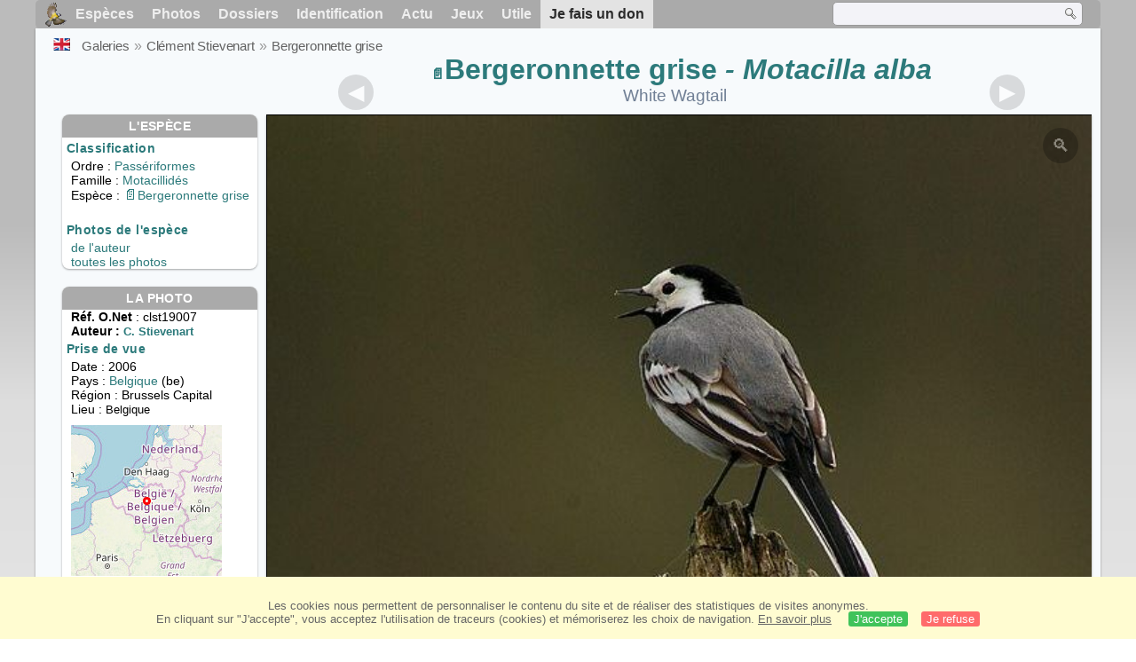

--- FILE ---
content_type: text/html; charset=utf-8
request_url: https://www.oiseaux.net/photos/clement.stievenart/bergeronnette.grise.2.html
body_size: 4460
content:
<!DOCTYPE html>
<html lang="fr">
<head>
 <title>Bergeronnette grise - clst19007</title>
 <!--[if lt IE 9]>
 <script src="/front/js/vendor/html5shiv/html5shiv.js"></script>
 <![endif]-->
 <meta charset="utf-8">
 <meta name="rating" content="General" />
 <meta name="author" content="Oiseaux.net" />
 <meta name="description" content="Bergeronnette grise . photo de Clément Stievenart. Ref:clst19007" />
 <meta name="HandheldFriendly" content="True" />
 <link data-link-ref rel="apple-touch-icon" sizes="180x180" href="/front/images/apple-touch-icon.png">
 <link data-link-ref rel="icon" type="image/png" sizes="32x32" href="/front/images/favicon-32x32.png">
 <link data-link-ref rel="icon" type="image/png" sizes="192x192" href="/front/images/android-chrome-192x192.png">
 <link data-link-ref rel="icon" type="image/png" sizes="16x16" href="/front/images/favicon-16x16.png">
 <meta property="og:image" content="/photos/clement.stievenart/images/bergeronnette.grise.clst.2g.jpg" />
 <meta property="og:image:type" content="image/jpeg" />
 <meta property="og:image:width" content="599" />
 <meta property="og:image:height" content="900" />
 <meta property="og:title" content="Bergeronnette grise - Motacilla alba" />
 <meta name="viewport" content="width=device-width, initial-scale=1" />
 <link rel="canonical" href="/photos/clement.stievenart/bergeronnette.grise.2.html" />
 <link rel="search" type="application/opensearchdescription+xml" title="Oiseaux.net" href="/oiseaux.xml" />
 <link rel="alternate" type="application/rss+xml" title="Actualité oiseaux.net" href="/rss/actu.xml" />
 <!-- oiseaux-css -->
 <link rel="stylesheet" href="/front/css/oiseaux.net.202512102055.css" />
 <!-- /oiseaux-css -->
 <link rel="stylesheet" href="/front/css/add.202504280032.css" /> 
 <link rel="stylesheet" href="/front/css/lightbox.202504260032.css" /> 
 <!-- js:head --><!-- /js:head -->
</head>
<body>
<!-- meta:article -->
<div class="site-container" id="oiseaux">
<!-- class:site-container -->
 <div class="site-pusher">
 <!-- class:site-pusher -->
 <header>
 <!-- class:header -->
 <!-- div:header-content -->
 <div class="header-content">
 <!-- class:header-content -->
 
 
 
 <!-- div:loriot -->
 <a href="#" class="header__icon" id="header__icon"></a>
 <nav id="nav" class="nav ">
 <ul class="menu">
 <li class="accueil" id="accueil">
 <div><a href="/"></a></div>
 </li>
 <li>
 <a href="/oiseaux/">Espèces</a>
 <ul>
 <li><a href="/oiseaux/france.html">Liste des oiseaux de France</a></li>
 <li><a href="/oiseaux/europe.html">Liste des oiseaux d'Europe</a></li>
 <li><a href="/oiseaux/">Liste des oiseaux du monde</a></li>
 </ul>
 </li>
 <li>
 <a href="/photos/">Photos</a>
 <ul>
 <li><a href="/photos/oiseaux.france.index.html">Nouveautés de France</a></li>
 <li><a href="/photos/index.html">Nouveautés du monde</a></li>
 <li><a href="/photos/photographes.html">Galeries des photographes</a></li>
 </ul>
 </li>
 <li>
 <a href="/dossiers/">Dossiers</a>
 <ul>
 <li><a href="/dossiers/ornithopedia/">Oiseau.info</a></li>
 <li><a href="/dossiers/ornithologie/">Ornithologie</a></li>
 <li><a href="/dossiers/protection/">Comment aider les oiseaux ?</a></li>
 <li><a href="/dossiers/gilbert.blaising/">Lorraine et histoires d'oiseaux</a></li>
 <li><a href="/dossiers/patrick.fichter/">Au fil de la plume</a></li>
 <li><a href="/dossiers/gaston.gast/">Les plumes</a></li>
 <li><a href="/dossiers/marc.mortelmans/">Baleine sous Gravillon</a></li>
 </ul>
 </li>
 <li>
 <a href="/identifier/">Identification</a>
 <ul>
 <li><a href="https://www.ornitho.com/">Intelligence Artificielle</a></li>
 <li id="moteur_id"><a href="/identifier/accueil.html">Aide à l'identification</a></li>
 <li><a href="https://forum.oiseaux.net/">Forum</a></li>
 <li><a href="/jeux/quiz/">Jeu d'identification</a></li>
 </ul>
 </li>
 <li>
 <a href="/util/maj.html">Actu</a>
 <ul>
 <li><a href="/util/maj.html">Nouveautés</a></li>
 </ul>
 </li>
 <li>
 <a href="/jeux/">Jeux</a>
 <ul>
 <li><a href="/jeux/quiz/">Le quiz ornitho</a></li>
 <li><a href="/jeux/deplume/">L'oiseau mystère</a></li>
 <li><a href="/jeux/linotte/">Tête de linotte</a></li>
 <li><a href="/jeux/puzzle/">Le taquin ornitho</a></li>
 <li><a href="/jeux/mahjong/">Mah-jong</a></li>
 <li><a href="/jeux/coloriages/">Coloriages</a></li>
 </ul>
 </li>
 <li id="utile">
 <a href="/util/">Utile</a>
 <ul>
 <li><a href="/util/regles.deontologiques.html">Règles déontologiques</a> </li>
 <li><a href="/util/nomenclature.html">Nomenclature utilisée sur Oiseaux.net</a> </li>
 <li><a href="/glossaire/">Glossaire</a></li>
 <li><a href="/livres/">Une sélection de livres sur les oiseaux</a></li>
 <li><a href="/annuaire/">Annuaire ornitho</a></li>
 <li><a href="/index.en.html">
 <span class="https://www.the-birds.net/">Version anglaise</span></a></li>
 <li><a rel="nofollow" href="https://membre.oiseaux.net/">Espace membres</a></li>
 </ul>
 </li>
 <li id="last_menu">
 <a class="don" href="https://www.helloasso.com/associations/ecopains-d-abord/collectes/soutenez-oiseaux-net-2">Je fais un don</a>
 </li>
 </ul>
 
 <div class="on_recherche search-open" id="on_recherche">
 <!-- class:on_recherche -->
 <div itemscope itemtype="https://schema.org/WebSite" class="on_search">
 <meta itemprop="url" content="/" />
 <form itemprop="potentialAction" itemscope itemtype="https://schema.org/SearchAction" id="search" action="/search/" method="post">
 <meta itemprop="target" content="/search/?q={term}" />
 <input itemprop="query-input" type="text" id="term" name="term" size="24" aria-label="term" />
 <input type="image" id="ok" name="ok" title="Rechercher" src="/front/images/ok.png" alt="Rechercher" />
 </form>
 </div>
 <!-- /class:on_recherche -->
 </div>
 
</nav>

 <!-- ad_header --><!-- /ad_header -->
 <!-- /class:header-content -->
 </div>
 <!-- /div:header-content -->
 <!-- /class:header -->
 </header>

 <div class="on_centre" >
 <!-- class:on_liste -->
 <div class="on_espece">
 <div class="on_img_gal">
 <div class="on_entete">
 <div id="titre">
 <h1 class="titre"><a class="on-f" href="/oiseaux/bergeronnette.grise.html" title="Bergeronnette grise">Bergeronnette grise</a><i> - Motacilla alba</i></h1>
 <meta itemprop="name" content="Bergeronnette grise - Motacilla alba" /><!-- Esp_Nominale --><!-- /Esp_Nominale -->
 <h2 class="sous_titre"><a href="/birds/white.wagtail.html" title="ID">White Wagtail</a></h2>
 </div>
 </div>
 <div id="photos">
 <div id="photo">
 <figure class="on-img_slider">
 <img itemprop="contentUrl" class="monimage" src="/photos/clement.stievenart/images/bergeronnette.grise.clst.2g.jpg" srcset="/photos/clement.stievenart/images/bergeronnette.grise.clst.2g.320.w.jpg 320w, /photos/clement.stievenart/images/bergeronnette.grise.clst.2g.640.w.jpg 640w, /photos/clement.stievenart/images/bergeronnette.grise.clst.2g.800.w.jpg 800w, /photos/clement.stievenart/images/bergeronnette.grise.clst.2g.jpg 1024w" alt="Bergeronnette grise">
 <figcaption>
 <!-- commentaire -->
 <div class="copyright">
 Reproduction interdite sans autorisation préalable. © <a href="/photos/clement.stievenart/" title="Galerie">Clément Stievenart</a>
 </div>
 </figcaption>
 </figure>
 
 <div class="barre-nav">
 <div class="on-nav">
 <a class="on-nav-alpha_mini" href="/photos/clement.stievenart/accenteur.mouchet.1.html#alpha"></a>
 <a class="on-nav-alpha_prec" href="/photos/clement.stievenart/bergeronnette.grise.1.html#alpha"></a>
 <a class="on-nav-alpha_suiv" href="/photos/clement.stievenart/bergeronnette.printaniere.1.html#alpha"></a>
 <a class="on-nav-alpha_maxi" href="/photos/clement.stievenart/verdier.d.europe.3.html#alpha"></a>
 
 </div>
 <div class="on-nav">
 <a class="on-nav-chrono_mini" href="/photos/clement.stievenart/pic.epeiche.1.html#chrono"></a>
 <a class="on-nav-chrono_prec" href="/photos/clement.stievenart/grebe.huppe.1.html#chrono"></a>
 <a class="on-nav-chrono_suiv" href="/photos/clement.stievenart/grive.musicienne.2.html#chrono"></a>
 <a class="on-nav-chrono_maxi" href="/photos/clement.stievenart/blongios.nain.1.html#chrono"></a>
 
 </div>
 <div class="on-nav">
 <a class="on-nav-famille_mini" href="/photos/clement.stievenart/bernache.du.canada.1.html#famille"></a>
 <a class="on-nav-famille_prec" href="/photos/clement.stievenart/bergeronnette.grise.1.html#famille"></a>
 <a class="on-nav-famille_suiv" href="/photos/clement.stievenart/pipit.farlouse.1.html#famille"></a>
 <a class="on-nav-famille_maxi" href="/photos/clement.stievenart/bruant.des.roseaux.2.html#famille"></a>
 
 </div>
 <div class="on-nav">
 <a class="on-nav-monde_prec" href="/photos/michel.tellia/chevalier.aboyeur.2.html#monde"></a>
 <a class="on-nav-monde_suiv" href="/photos/clement.stievenart/grebe.huppe.1.html#monde"></a>
 
 </div>
 <div class="on-nav">
 <a class="on-nav-espece_prec" href="/photos/philippe.pulce/bergeronnette.grise.1.html#espece"></a>
 <a class="on-nav-espece_suiv" href="/photos/denis.chavigny/bergeronnette.grise.1.html#espece"></a>
 
 </div>
 
 </div>
 </div>
 <div class="on_infos">
 <div class="infos_espece">
 <h3>L'espèce</h3>
 <h4>Classification</h4>
 <p>
 Ordre : <a href="/oiseaux/passeriformes.html">Passériformes</a>
 <br />Famille : <a href="/oiseaux/motacillides.html">Motacillidés</a>
 <br />Espèce  : <a class="on-f" href="/oiseaux/bergeronnette.grise.html" title="Bergeronnette grise">Bergeronnette grise</a>
 
 </p>
 <br />
 <h4>Photos de l'espèce</h4>
 <p><a href="./bergeronnette.grise.html" title="Bergeronnette grise">de l'auteur</a>
 <br /><a href="/oiseaux/photos/bergeronnette.grise.html" title="Bergeronnette grise">toutes les photos</a>
 </div>
 <div class="infos_photo">
 <h3>La photo</h3>
 <p>
 <b>Réf. O.Net</b> : clst19007
 <br />
 <b>Auteur :
 <a itemprop="author" itemscope itemtype="https://schema.org/Person" href="/photos/clement.stievenart/" title="Galerie">
 <span>C. Stievenart</span>
 <meta itemprop="name" content="Clément Stievenart" />
 </a>
 </b>
 
 </p>
 <h4>Prise de vue</h4>
 <!-- captif --><!-- /captif -->
 
 <p>Date : 2006
 <br />Pays : <a href="/oiseaux/belgique.html" >
 Belgique </a> (be)
 <br />R&eacute;gion : Brussels Capital
 <br />Lieu : <span>Belgique</span>
 <meta itemprop="contentLocation" content="Belgique, Brussels Capital, Belgique" />
 <meta itemprop="regionsAllowed" content="BE" />
 <img id="mapquest" src="/cartes/img/50.833_4.333.jpg" alt="Belgique" />
 <span class="coordonnees">
 <br />Lat. : 50&#176; 49' 17'' Nord
 <br />Lng. : 4&#176; 19' 18'' Est
 </span>

 </p>
 
 </div>
 </div>
 </div>
 </div>
 
<div class="crumbs">
 <ul itemscope itemtype="https://schema.org/BreadcrumbList" id="breadcrumb">
 <li class="last"><a class="on_uk" href="white.wagtail.2.html"></a></li>
 <li class="ariane" itemprop="itemListElement" itemscope itemtype="https://schema.org/ListItem">
 <a itemprop="item" href="/photos/photographes.html"><span itemprop="name">Galeries</span></a>
 <meta itemprop="position" content="1" /></li>
 <li class="ariane" itemprop="itemListElement" itemscope itemtype="https://schema.org/ListItem">
 <a itemprop="item" href="/photos/clement.stievenart/"><span itemprop="name">Clément Stievenart</span></a>
 <meta itemprop="position" content="2" /></li>

 <li class="crumb-alpha ariane" itemprop="itemListElement" itemscope itemtype="https://schema.org/ListItem">
 <a itemprop="item" href="photos.html"><span itemprop="name">Tri alphabétique</span></a>
 <meta itemprop="position" content="3" /></li>
 <li class="crumb-alpha last">
 <a href="photos.2.html"><span>page 2</span></a>
 </li>

 <li class="crumb-chrono ariane" itemprop="itemListElement" itemscope itemtype="https://schema.org/ListItem">
 <a itemprop="item" href="2013.1.html"><span itemprop="name">Tri chronologique</span></a>
 <meta itemprop="position" content="3" /></li>
 <li class="crumb-chrono last">
 <a href="2006.2.html"><span>2006.2</span></a>
 </li>

 <li class="crumb-famille ariane" itemprop="itemListElement" itemscope itemtype="https://schema.org/ListItem">
 <a itemprop="item" href="famille.1.html"><span itemprop="name">Tri systématique </span></a>
 <meta itemprop="position" content="3" /></li>
 <li class="crumb-famille ariane">
 <a href="passeriformes.3.html"><span>Passériformes</span></a>
 </li>
 <li class="crumb-famille last">
 <a href="motacillides.1.html"><span>Motacillidés</span></a>
 </li>

 <li class="crumb-monde last" itemprop="itemListElement" itemscope itemtype="https://schema.org/ListItem">
 <a itemprop="item" href="/photos/clement.stievenart/bergeronnette.grise.html"><span itemprop="name">Bergeronnette grise</span></a>
 <meta itemprop="position" content="3" /></li>

 <li class="crumb-espece ariane" itemprop="itemListElement" itemscope itemtype="https://schema.org/ListItem">
 <a itemprop="item" href="/photos/clement.stievenart/bergeronnette.grise.html"><span itemprop="name">Bergeronnette grise</span></a>
 <meta itemprop="position" content="3" /></li>
 <li class="crumb-espece last">
 <a href="#espece"><span> &nbsp;</span></a>
 </li>
 </ul>
 </div>
 </div>
<!-- /class:on_liste -->
 <div class="site-cache" id="site-cache"></div>
 </div>

 <footer class="on_pieddepage">
 <!-- class:on_pieddepage -->
 <div class="on_pdp">
 <div class="on_links_txt">
 <div class="on_mesange"></div>
 <div class="on_news_pdp">
 <p>Nouveautés</p>
 <ul>
 <li><!-- derniere fiche --><a href="/oiseaux/chipiu.noiroux.html" title="Chipiu noiroux">Fiche : Chipiu noiroux</a>
 <!-- /derniere fiche --></li>
 <li><!-- derniere photo --><a href="/photos/paul.van.giersbergen/sapayoa.a.bec.large.1.html">Photo : Sapayoa à bec large</a>
 <!-- /derniere photo --></li>
 <li><!-- dernier dossier --><a href="/dossiers/ornithologie/pouillot.veloce.et.pouillot.fitis.html" title="Distinction des Pouillots véloce et fitis">Dossier : Distinction des Pouillots véloce et fitis</a>
 <!-- /dernier dossier --></li>
 <li><!-- news:dernier mois --><a href="/rss/2026/2026-01-24.html">News : janvier 2026</a>
 <!-- /news:dernier mois --></li>
 </ul>
 </div>
 <div class="on_utile">
 <p>Aide</p>
 <ul>
 <li><a href="/faq.html">Foire aux questions</a></li>
 </ul>
 <br />
 </div>
 <div class="on_apropos">
 <p>A propos</p>
 <ul>
 <li><a href="/presentation.html">Qui sommes nous ?</a></li>
 <li><a href="/nous.aider.html">Nous aider</a></li>
 <li><a href="/util/charte.confidentialite.html">Charte de confidentialité</a></li>
 <li><a href="/mentions.legales.html">Mentions légales</a></li>
 <li><a href="/sources.html">Nos sources</a></li>
 </ul>
 </div>
 <div>
 <a class="on_amaz" href="https://boutique.lpo.fr/catalogue/edition/identification-des-oiseaux/guides-complets/le-guide-ornitho?p=0&c=0&oiseaux.net=1" aria-label="Le guide ornitho">
 </a>
 </div>
 </div>

 <div class="nav_icons">
 <div class="on_follow">
 <ul>
 <li class="on_home"><a href="/" aria-label="Accueil Oiseaux.net"><span>Accueil</span></a></li>
 <li class="on_rss"><a href="/rss/actu.xml" aria-label="Actualité Oiseaux.net"><span>Abonnez-vous</span> </a></li>
 <li class="on_mail"><a href="/contact.html" aria-label="Contactez-nous"><span>Contact</span></a></li>
 </ul>
 </div>
 <div class="on_links">
 <ul>
 <li class="on_membre"><a rel="nofollow" href="https://membre.oiseaux.net/" aria-label="Espace membre - Oiseaux.net"><span>Espace membres</span></a></li>
 <li class="on_forum"><a href="https://forum.oiseaux.net/" aria-label="Forum Oiseaux.net"><span>Forum</span></a></li>
 <li class="on_haut"><a href="#oiseaux" aria-label="Haut de page"><span>&nbsp;</span></a></li>
 </ul>
 </div>
 <div class="on_droits">
 <p id="on_pix">
 Mis à jour le <!-- maj -->25/01/2026 00:41:20<!-- /maj -->
 <br />Tous droits réservés © 1996-<!-- annee -->2026<!-- /annee --> - <a href="/">Oiseaux.net</a>
 </p>
 </div>
 </div>
 </div>
 <!-- /class:on_pieddepage -->
 </footer>
 <!-- /class:site-pusher -->
 </div>
<!-- /class:site-container -->
</div>
<!-- /meta:article -->
<!-- js:mp3 --><!-- /js:mp3 -->
<script src="/front/js/banniere.js"></script>
<!-- oiseaux-js -->
<script src="/front/js/oiseaux.net.202504260032.js" async></script>
<!-- /oiseaux-js -->
<!-- js:index --><!-- /js:index -->

 <div class="lightbox-overlay">
 <div class="lightbox-container">
 <img src="" alt="" class="lightbox-image">
 <div class="lightbox-caption"></div>
 <div class="lightbox-loading"></div>
 <div class="lightbox-nav">
 <button class="lightbox-prev">&#10094;</button>
 <button class="lightbox-next">&#10095;</button>
 </div>
 <button class="lightbox-close">&#10005;</button>
 </div>
 </div>
 <script src="/front/js/lightbox.202504270032.js"></script> 
</body>
</html>
